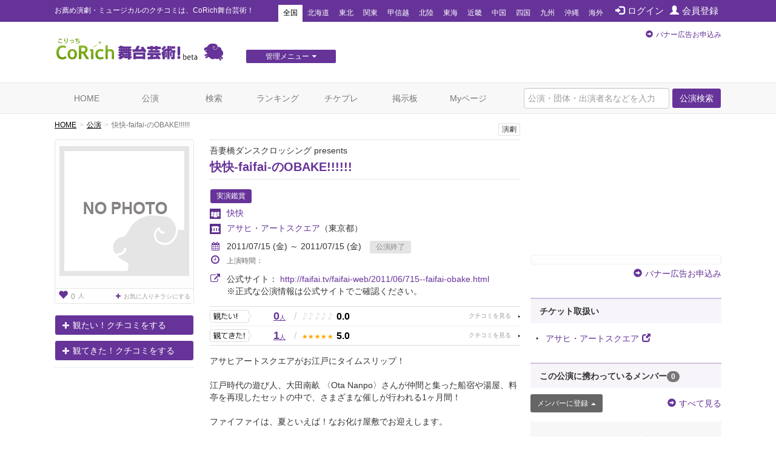

--- FILE ---
content_type: text/html; charset=utf-8
request_url: https://stage.corich.jp/stage/28779
body_size: 40535
content:
<!DOCTYPE html>
<html lang="ja" prefix="og: http://ogp.me/ns#">
<head>
<meta charset="utf-8">
<meta http-equiv="X-UA-Compatible" content="IE=edge">
<meta name="viewport" content="width=device-width,user-scalable=no,shrink-to-fit=yes">
<script src="/js/viewport.js"></script>
<title>快快-faifai-のOBAKE!!!!!! | 演劇･ミュージカル等のクチコミ＆チケット予約★CoRich舞台芸術！</title>
<meta http-equiv="Content-Type" content="text/html; charset=utf-8">
<meta name="keywords" content="快快-faifai-のOBAKE!!!!!!,快快,アサヒ・アートスクエア,快快-faifai-,俳優,演劇,チケット,ミュージカル,口コミ,評判,舞台,オーディション">
<meta name="description" content="快快の公演「快快-faifai-のOBAKE!!!!!!」のクチコミ情報、チケット情報が確認できます。今観られるお薦めの演劇、ミュージカル等が分かる舞台芸術のクチコミ・チケット情報ポータルサイト。公演・劇団・劇場情報や役者のオーディション・チケットプレゼントなど演劇・舞台芸術情報が満載です。演劇・ミュージカルのチケプレ多数！">
<meta name="twitter:card" content="summary"/>
<meta property="og:type" content="website" />
<meta property="og:title" content="快快-faifai-のOBAKE!!!!!! | 演劇･ミュージカル等のクチコミ＆チケット予約★CoRich舞台芸術！" />
<meta property="og:url" content="https://stage.corich.jp/stage/28779" />
<meta property="og:image" content="https://stage-image.corich.jp/img_stage/l/000/nophoto_stage.png" />
<meta property="og:site_name" content="CoRich舞台芸術！" />
<meta property="og:description" content="快快の公演「快快-faifai-のOBAKE!!!!!!」のクチコミ情報、チケット情報が確認できます。今観られるお薦めの演劇、ミュージカル等が分かる舞台芸術のクチコミ・チケット情報ポータルサイト。公演・劇団・劇場情報や役者のオーディション・チケットプレゼントなど演劇・舞台芸術情報が満載です。演劇・ミュージカルのチケプレ多数！" />
<meta http-equiv="content-style-type" content="text/css" />
<meta http-equiv="content-script-type" content="text/javascript" />
<meta name="csrf-param" content="authenticity_token" />
<meta name="csrf-token" content="TVFDb7mxk9LlRBog2uN0kklcCeM6xtBEcC58+7QzbRfkIfaOnB9EsayGKb+ARsFtzMtRi1XdduvXpnknFNFq/w==" />

<script src="/assets/application-c7520d75bf25861a2fd331a9bfcee60a92d124bbcf2fff292953144d3a9b16d8.js"></script>
<link rel="stylesheet" media="all" href="/assets/application-5f62438e0aadf17be0a9d9016e8c98a358daaa3fe099c56b3fed13a9e5dd9fc0.css" />

<link rel="apple-touch-icon" sizes="57x57" href="/favicon/apple-touch-icon-57x57.png"/>
<link rel="apple-touch-icon" sizes="60x60" href="/favicon/apple-touch-icon-60x60.png"/>
<link rel="apple-touch-icon" sizes="72x72" href="/favicon/apple-touch-icon-72x72.png"/>
<link rel="apple-touch-icon" sizes="76x76" href="/favicon/apple-touch-icon-76x76.png"/>
<link rel="apple-touch-icon" sizes="114x114" href="/favicon/apple-touch-icon-114x114.png"/>
<link rel="apple-touch-icon" sizes="120x120" href="/favicon/apple-touch-icon-120x120.png"/>
<link rel="apple-touch-icon" sizes="144x144" href="/favicon/apple-touch-icon-144x144.png"/>
<link rel="apple-touch-icon" sizes="152x152" href="/favicon/apple-touch-icon-152x152.png"/>
<link rel="apple-touch-icon" sizes="180x180" href="/favicon/apple-touch-icon-180x180.png"/>
<link rel="icon" type="image/png" href="/favicon/favicon-32x32.png" sizes="32x32"/>
<link rel="icon" type="image/png" href="/favicon/favicon-194x194.png" sizes="194x194"/>
<link rel="icon" type="image/png" href="/favicon/favicon-96x96.png" sizes="96x96"/>
<link rel="icon" type="image/png" href="/favicon/android-chrome-192x192.png" sizes="192x192"/>
<link rel="icon" type="image/png" href="/favicon/favicon-16x16.png" sizes="16x16"/>
<link rel="manifest" href="/favicon/manifest.json"/>
<link rel="mask-icon" href="/favicon/safari-pinned-tab.svg" color="#5bbad5"/>
<link rel="shortcut icon" href="/favicon/favicon.ico"/>
<meta name="msapplication-TileColor" content="#603cba"/>
<meta name="msapplication-TileImage" content="/favicon/mstile-144x144.png"/>
<meta name="msapplication-config" content="/favicon/browserconfig.xml"/>
<meta name="theme-color" content="#ffffff"/>

<!-- ▼Bootstrap -->
<link href="/css/bootstrap.css" rel="stylesheet">

<!-- HTML5 shim and Respond.js for IE8 support of HTML5 elements and media queries -->
<!-- WARNING: Respond.js doesn't work if you view the page via file:// -->
<!--[if lt IE 9]>
<script src="https://oss.maxcdn.com/html5shiv/3.7.2/html5shiv.min.js"></script>
<script src="https://oss.maxcdn.com/respond/1.4.2/respond.min.js"></script>
<![endif]-->
<!-- ▲Bootstrap -->
<script src="/js/bootstrap.min.js"></script>
<script src="/js/bootstrap.offcanvas.js"></script>
<script src="/js/owl.carousel.min.js"></script>  <!-- カルーセル -->
<script src="/js/Chart.min.js"></script>
<script src="/js/cpick.js"></script>
<script src="/js/corich.js?20230410"></script>
<script src="/js/fancybox/jquery.fancybox-1.3.4.js"></script>
<script src="/js/jquery.qrcode.min.js"></script>
<script src="https://use.fontawesome.com/3afbdbd94b.js"></script>
<script async src="//pagead2.googlesyndication.com/pagead/js/adsbygoogle.js"></script>

<!-- ▼Design -->
<link href="/css/jquery-ui-1.11.4.custom/jquery-ui.min.css" rel="stylesheet">
<link href="/css/normalize.css" rel="stylesheet">
<link href="/css/my-bootstrap.css" rel="stylesheet">
<link href="/css/bootstrap.offcanvas.min.css" rel="stylesheet">
<link href="/css/owl.carousel.css" rel="stylesheet">  <!-- カルーセル -->
<link href="/css/owl.theme.default.css" rel="stylesheet">  <!-- カルーセル -->
<link href="/css/style.css?2021-10-21" rel="stylesheet">
<link href="/css/pc.css" rel="stylesheet">
<link href="/css/sp.css?2021-10-21" rel="stylesheet">
<link href="/js/fancybox/jquery.fancybox-1.3.4.css" rel="stylesheet">
<!-- ▲Design -->

<!-- ▼AD -->
<!-- <script type="text/javascript" src="http://sh.adingo.jp/?G=1000019112&guid=ON"></script> -->
<!-- ▲AD -->

<!-- ▼analytics -->
<script type="text/javascript">
</script>
<!-- ▲analytics -->

<!-- ▼microad -->
<script type="text/javascript" charset="UTF-8" src="//j.microad.net/js/compass.js" onload="new microadCompass.AdInitializer().initialize();" async></script>
<script type="text/javascript">
  var microadCompass = microadCompass || {};
  microadCompass.queue = microadCompass.queue || [];
</script>
<!-- ▲microad -->

<script type='text/javascript'>
$(function(){
$.cookie.defaults.expires = 30;
$.cookie.defaults.path = '/';
$.cookie.defaults.domain = '.corich.jp';
});
</script>
</head>
<body id="pageHome">

<!-- ▼Google Tag Manager -->
<noscript><iframe src="//www.googletagmanager.com/ns.html?id=GTM-N6Q7GZ"
height="0" width="0" style="display:none;visibility:hidden"></iframe></noscript>
<script>(function(w,d,s,l,i){w[l]=w[l]||[];w[l].push({'gtm.start':
new Date().getTime(),event:'gtm.js'});var f=d.getElementsByTagName(s)[0],
j=d.createElement(s),dl=l!='dataLayer'?'&l='+l:'';j.async=true;j.src=
'//www.googletagmanager.com/gtm.js?id='+i+dl;f.parentNode.insertBefore(j,f);
})(window,document,'script','dataLayer','GTM-N6Q7GZ');</script>
<!-- ▲End Google Tag Manager -->

<!-- =================================== ▼ =================================== -->
<div id="all">

  <!-- ============================== ▼header ============================== -->
  <div id="header">

    <!--=========　▼headerTop　=========-->
    <div id="headerTop">
      <div class="container">
        <nav class="navbar navbar-default">
          <div class="navbar-header">
            <h1 class="navbar-brand">お薦め演劇・ミュージカルのクチコミは、CoRich舞台芸術！</h1>
          </div>

          <button type="button" class="navbar-toggle collapsed" data-toggle="collapse" data-target="#nav-menu-1" aria-expanded="false">
            <span class="sr-only">Toggle navigation</span>
            地域選択
          </button>

          <ul class="nav navbar-nav" id="memberNavi">
              <li><a href="/login"><span class="glyphicon glyphicon glyphicon-log-in"></span>ログイン</a></li>
              <li><a href="/user/new"><span class="glyphicon glyphicon glyphicon-user"></span>会員登録</a></li>
          </ul>

          <!-- areaNavi for toggling -->
          <div class="collapse navbar-collapse" id="nav-menu-1">
            <ul class="nav navbar-nav" id="areaNavi">
              <li class="active"><a href="/?area=all">全国</a></li>
                <li class=""><a href="/?area=1">北海道</a></li>
                <li class=""><a href="/?area=2">東北</a></li>
                <li class=""><a href="/?area=3">関東</a></li>
                <li class=""><a href="/?area=5">甲信越</a></li>
                <li class=""><a href="/?area=6">北陸</a></li>
                <li class=""><a href="/?area=7">東海</a></li>
                <li class=""><a href="/?area=8">近畿</a></li>
                <li class=""><a href="/?area=9">中国</a></li>
                <li class=""><a href="/?area=10">四国</a></li>
                <li class=""><a href="/?area=11">九州</a></li>
                <li class=""><a href="/?area=12">沖縄</a></li>
              <li class=""><a href="/?area=0">海外</a></li>
            </ul>
          </div><!-- /.container-fluid -->
        </nav>
      </div>
    </div>
    <!--=========　▲headerTop　=========-->


    <!--=========　▼headerLogo　=========-->
    <div class="container" id="headerLogo">

      <div class="logo">
        <a href="/"><img src="/img/logo.png" alt="CoRich舞台芸術！" /></a>
      </div>

      <div id="menuGsite" class="spNone">
        <ul id="dropmenu" class="dropmenu">
          <li>
            <a href="javascript:void(0);" class="btn btn-xs btn-default">管理メニュー<i class="fa fa-caret-down" aria-hidden="true"></i></a>
            <ul>
                <li><a href="/contents/lp_site" class="btn btn-xs btn-default">団体WEBサイト管理<i class="fa fa-caret-right" aria-hidden="true"></i></a></li>

                <li><a href="/contents/lp_customer" class="btn-default">顧客管理<i class="fa fa-caret-right" aria-hidden="true"></i></a></li>
            </ul>
          </li>
        </ul>
      </div>

      <div class="AD" id="headerAD">
        <!-- バナー申し込み -->
        <div class="apply pc-ad"><span class="glyphicon glyphicon-circle-arrow-right"></span><a href="/advertising">バナー広告お申込み</a></div>
        <div class="apply sp-ad"><span class="glyphicon glyphicon-circle-arrow-right"></span><a href="/advertising">バナー広告お申込み</a></div>
        <!-- End: headerAD -->
      </div>

    </div>
    <!--=========　▲headerLogo　=========-->

  </div>
  <!-- ============================== ▲header ============================== -->


  <!-- ============================== ▼gNavi ============================== -->
  <div id="gNavi">
    <button type="button" class="navbar-toggle offcanvas-toggle" data-toggle="offcanvas" data-target="#js-bootstrap-offcanvas">
      <span class="sr-only">Toggle navigation</span>
      <span class="text">menu</span>
    </button>

    <nav class="navbar navbar-default navbar-offcanvas navbar-offcanvas-touch" role="navigation" id="js-bootstrap-offcanvas">
      <div class="container-fluid" id="nav-menu-2">

        <div class="container">
          <ul class="nav navbar-nav navbar-right">
            <form id="global_stage_search" class="navbar-form navbar-left" role="search" action="/stage/search" accept-charset="UTF-8" method="get"><input name="utf8" type="hidden" value="&#x2713;" autocomplete="off" />
              <input type="hidden" name="search" id="search" value="1" autocomplete="off" />
              <div class="form-group">
                <input name="global_freeword" type="text" class="form-control" placeholder="公演・団体・出演者名などを入力">
                <button type="submit" class="btn btn-default">公演検索</button>
              </div>
</form>          </ul>

          <ul class="nav navbar-nav">
            <li class=""><a class="" href="/">HOME</a></li>
            <li class=""><a href="/stage">公演</a></li>
            <li class=""><a href="/stage/search">検索</a></li>
            <li class=""><a href="/ranking/stage">ランキング</a></li>
            <li class=""><a href="/present">チケプレ</a></li>
            <li class=""><a href="/bbs">掲示板</a></li>

              <li class=""><a href="/login">Myページ</a></li>
          </ul>

          <ul class="nav navbar-nav" id="sp-menu"> <!--▼スマホ用メニュー-->
            <li>
              <a href="/select_entry/">団体・公演・劇場登録</a>
            </li>
            <li class="site">
                <a href="/contents/lp_site" target="_blank">
                  団体WEBサイト管理
                  <span class="glyphicon glyphicon-new-window pull-right"></span>
                </a>
            </li>
            <li class="ticket">
              <a href="https://ticket.corich.jp/stage/" target="_blank" style="line-height:14px;">
                <span class="f10 gray">チケット管理システム</span><br />
                CoRichチケット！
                <span class="glyphicon glyphicon-new-window pull-right"></span>
              </a>
            </li>

            <li class="ticket">
                <a href="/contents/lp_customer" target="_blank" style="line-height:14px;">
                  <span class="f10 gray">チケット管理システム</span><br />
                  CoRichチケット！顧客管理
                  <span class="glyphicon glyphicon-new-window pull-right"></span>
                </a>
            </li>
          </ul><!--▲スマホ用メニュー-->

        </div>

      </div>
    </nav>
  </div>
  <!-- ============================== ▲gNavi ============================== -->

  <!-- =================================== ▼container =================================== -->
  <div class="container">

    <!-- ============================== ▼contentsMain ============================== -->
    <div id="contentsMain">
      <!-- ▼パンクズ -->
      <ol class="breadcrumb"><li><a href="/">HOME</a></li><li><a href="/stage">公演</a></li><li class="active">快快-faifai-のOBAKE!!!!!!</li></ol>      <!-- ▲パンクズ -->

      
      
<!-- =========== ▼basicData =========== -->
<div class="area" id="basicData">

  <!-- ====== ▼areaLeft ====== -->
  <div class="areaLeft">

    <!-- ▼spH1 -->
    <div id="spH1" class="headTitle">
      <div class="boxes category">
         <span>演劇</span>
        
      </div>
      <div class="mainTitle">
        <p class="crown">吾妻橋ダンスクロッシング presents</p>
        <div class="name"><a href="/stage_main/22072">快快-faifai-のOBAKE!!!!!!</a></div>
        <p class="subTitle"></p>
      </div>
    </div>
    <!-- ▲spH1 -->

    <div class="pict">
      <p id="main_photo" class="photo"><a data-toggle="modal" data-target="#img_modal" href="#"><img alt="快快-faifai-のOBAKE!!!!!!" id="stage_image" src="https://stage-image.corich.jp/img_stage/m/000/nophoto_stage.png?588516" /></a></p>
      <p id="reverse_photo" class="photo" style="display:none"><a data-toggle="modal" data-target="#img_modal" href="#"><img alt="快快-faifai-のOBAKE!!!!!!" id="stage_image" src="https://stage-image.corich.jp/img_stage/m/000/nophoto_stage.png?588569" /></a></p>
      
      <p class="favoBox">
        <a href="/stage_main/22072/flyer_favorite" class="viewFavo" data-original-title="お気に入りチラシ登録者数" data-toggle="tooltip"><span class="number"><span class="glyphicon glyphicon-heart f16"></span>0</span>人</a>

          <a class="addFavo" href="/login?url=https%3A%2F%2Fstage.corich.jp%2Fstage%2F28779">
            <i class="fa fa-plus" aria-hidden="true"></i>お気に入りチラシにする
</a>      </p>

    </div>

      <div class="action">
          <p class="mitai"><a href="/watch/modal_create?stage_id=28779&amp;watch_type=0" class="btn btn-default" data-toggle="modal" data-target="#modal_watch_hope"><span class="glyphicon glyphicon-plus"></span>観たい！クチコミをする</a></p>
          <p class="mitekita"><a href="/watch/modal_create?stage_id=28779&amp;watch_type=1" class="btn btn-default" data-toggle="modal" data-target="#modal_watch_done"><span class="glyphicon glyphicon-plus"></span>観てきた！クチコミをする</a></p>


      </div>

      <!--  ▼受賞エリア  -->
      <div class="areaPrize">

      </div>
      <!--  ▲受賞エリア  -->

  </div>
  <!-- ====== ▲areaLeft ====== -->

  <!-- ====== ▼areaRight ====== -->
  <div class="areaRight box">

   <!-- ▼pcH1 -->
    <div id="pcH1" class="headTitle">
       <div class="boxes category">
          <span>演劇</span>
          
        </div>
      <div class="mainTitle">
        <p class="crown">吾妻橋ダンスクロッシング presents</p>
        <h1 class="name"><a href="/stage_main/22072">快快-faifai-のOBAKE!!!!!!</a></h1>
        <p class="subTitle"></p>
      </div>
    </div>
   <!-- ▲pcH1 -->

    <p class="distribution">
      <span class="basicIcon">実演鑑賞</span>
    </p>
    <p class="group"><a href="/troupe/267">快快</a></p>

      <p class="theater"><a href="/theater/14">アサヒ・アートスクエア</a><span class="pref">（東京都）</span></p>

    <script type="text/javascript">
    var stage_main_id = '22072';
    $(function(){
      $('#stage_id').change(function(){
        if ($(this).val() == "") {
          location.href = '/stage_main/' + stage_main_id;
        } else {
          location.href = '/stage/' + $(this).val();
        }
      });
    });
    </script>

      <div class="period">
        <p class="p01">
        <i class="fa fa-calendar" aria-hidden="true"></i>2011/07/15 (金) ～ 2011/07/15 (金)
        <span class="icon icon END">公演終了</span></p>

        

        <p class="p02 f12">
          <i class="fa fa-clock-o f16" aria-hidden="true"></i>上演時間：
          
        </p>
      </div>

      <div class="period">
        <p class="p01">
          <i class="fa fa-external-link f16" aria-hidden="true"></i>公式サイト：
          <a target="_blank" href="http://faifai.tv/faifai-web/2011/06/715--faifai-obake.html">http://faifai.tv/faifai-web/2011/06/715--faifai-obake.html</a><br />
        </p>
        <span style="margin-left:28px;">※正式な公演情報は公式サイトでご確認ください。</span>
      </div>

        <div class="data">

          <div class="mouth mitai">
            <a href="/stage/28779/hope" class="stars">
              <span class="count">0<span>人</span></span>
              <span class="slash">/</span>
              <span class="icon">
                  <span class="off">♪</span>
                  <span class="off">♪</span>
                  <span class="off">♪</span>
                  <span class="off">♪</span>
                  <span class="off">♪</span>
              </span>
              <span class="rating">0.0</span>
            </a>
          </div>

          <div class="mouth mitekita">
            <a href="/stage/28779/done" class="stars">
              <span class="count">1<span>人</span></span>
              <span class="slash">/</span>
              <span class="icon">
                  <span class="on">★</span>
                  <span class="on">★</span>
                  <span class="on">★</span>
                  <span class="on">★</span>
                  <span class="on">★</span>
              </span>
              <span class="rating">5.0</span>
            </a>
          </div>

        </div>


      <div class="comment">
        アサヒアートスクエアがお江戸にタイムスリップ！　<br /><br />江戸時代の遊び人、大田南畝 〈Ota Nanpo〉さんが仲間と集った船宿や湯屋、料亭を再現したセットの中で、さまざまな催しが行われる1ヶ月間！<br /><br />ファイファイは、夏といえば！なお化け屋敷でお迎えします。<br /><br />詳細は近日発表！乞うご期...
          <p class="text-right"><a href="#comment"><span class="glyphicon glyphicon-arrow-down"></span>もっと読む</a></p>
      </div>

      <!--  ▼SNS   -->
      <div id="sns">

        <div id="facebook" class="box">
          <div id="fb-root"></div>
            <script>(function(d, s, id) {
              var js, fjs = d.getElementsByTagName(s)[0];
              if (d.getElementById(id)) return;
              js = d.createElement(s); js.id = id;
              js.src = "//connect.facebook.net/ja_JP/all.js#xfbml=1";
              fjs.parentNode.insertBefore(js, fjs);
              }(document, 'script', 'facebook-jssdk'));</script>

              <fb:like href="https://stage.corich.jp/stage/28779" send="true" layout="button_count" width="120" show_faces="true"></fb:like>
        </div>

        <div id="twitter" class="box">
            <a href="https://twitter.com/share" class="twitter-share-button" data-lang="ja" data-text="快快「快快-faifai-のOBAKE!!!!!!」07/15(金)～07/15(金)於：アサヒ・アートスクエア CoRich舞台芸術！：">ツイート</a>
          <script>!function(d,s,id){var js,fjs=d.getElementsByTagName(s)[0];if(!d.getElementById(id)){js=d.createElement(s);js.id=id;js.src="//platform.twitter.com/widgets.js";fjs.parentNode.insertBefore(js,fjs);}}(document,"script","twitter-wjs");</script>
        </div>
        <p class="pull-right"><a data-toggle="collapse" data-parent="#accordion" href="#embedCode" class="btn btn-default btn-xs">埋め込みコード</a></p>
      </div>
      <!--  ▲SNS   -->

      <div id="embedCode" class="codeBox panel-collapse collapse" style="margin-top: 20px;">
        このコードをブログ等に貼り付けると、簡単に公演情報を記載できます。
        <input type="text" class="form-control" onclick="this.select()" readonly="" value="&lt;script type=&quot;text/javascript&quot; src=&quot;https://stage.corich.jp/stage/28779/embed.js&quot;&gt;&lt;/script&gt;">
      </div>
  </div>
  <!-- ====== ▲areaRight ====== -->

</div>
<!-- =========== ▲basicData =========== -->

<!-- === ▼pageAD01 === -->
  <div class="AD pageADRectangle" id="pageAD01">
  </div>

<!-- === ▲pageAD01 === -->

<div id="modal_watch_hope" class="modal fade modalWatch">
  <div class="modal-dialog">
    <div class="modal-content">
    </div>
  </div>
</div>

<div id="modal_watch_done" class="modal fade modalWatch">
  <div class="modal-dialog">
    <div class="modal-content">
    </div>
  </div>
</div>

<!-- ▼モーダル（チラシお気に入り） -->
<div id="img_modal" class="modal fade">
  <div class="modal-dialog">
    <div class="modal-content">
      <div class="modal-body">
        　<button type="button" class="close" data-dismiss="modal" aria-label="Close"><span aria-hidden="true">&times;</span></button>

        <img alt="快快-faifai-のOBAKE!!!!!!" id="stage_image_l" src="https://stage-image.corich.jp/img_stage/l/000/nophoto_stage.png?604090" />
        <img alt="快快-faifai-のOBAKE!!!!!!" id="stage_image_reverse_l" style="display:none;" src="https://stage-image.corich.jp/img_stage/l/000/nophoto_stage.png?604120" />
      </div>
      <!-- デザイナー表記がある場合-->
      

      <div class="modal-header">

        <h4 class="modal-title" id="myModalLabel"></h4>
      </div>
    </div>
  </div>
</div>
<!-- ▲モーダル（チラシお気に入り） -->

<script type="text/javascript">
  $(function(){
    $('#modal_flyer_favorite').on('shown.bs.modal', function(){
      $('#flyer_favorite_comment').focus();
    });

    $('#modal_flyer_favorite').on('hidden.bs.modal', function(){
      $('#modal_flyer_favorite_form').show();
      $('#modal_flyer_favorite_complete').hide();
      $('#error_flyer_favorite').hide();
      $('#error_flyer_favorite').html("");
    })

    $('#edit_flyer_favorite').on("ajax:success", function(e, data, status, xhr){
      $('#edit_flyer_favorite').hide();
      $('#modal_flyer_favorite_complete').show();

      if (data.destroy == "OK") {
        $('#modal_comlete_message').text("から削除");
      } else {
        $('#modal_comlete_message').text("に登録");
      }

    }).on("ajax:complete", function(e, xhr, status){

    }).on("ajax:error", function(e, xhr, status, error){
      try {
        json = $.parseJSON(xhr.responseText);
      } catch(e) {
        json = { messages: ['エラーが発生しました。(' + xhr.status + ')'] };
      }
      $('#error_flyer_favorite').show();
      $('#error_flyer_favorite').html("");

      if (json.messages.length > 0) {
        $('#error_flyer_favorite').append(json.messages.join("<br />"));
      } else {
        $('#error_flyer_favorite').append("登録に失敗しました。");
      }
    });
  });
</script>


<img width="0" height="0" src="/stage/28779/access" />

<!-- =========== ▼detailData =========== -->
<div class="area" id="detailData">


  <!-- ======= ▼areaKuchikomi ======= -->
  <div class="area" id="areaKuchikomi">

    <div class="title">
      <h2 class="text">クチコミ</h2>
    </div>

    <div class="row" id="window">

      <!-- === ▼item === -->
      <div class="item col-sm-6" id="mitai">

        <div class="mouth">
          <a href="/stage/28779/hope">
            <span class="text">観たい！</span>
            <span class="count">0<span>人</span></span>
            <p>
              <span class="icon">
                  <span class="off">♪</span>
                  <span class="off">♪</span>
                  <span class="off">♪</span>
                  <span class="off">♪</span>
                  <span class="off">♪</span>
              </span>
              <span class="rate">0.0</span>
            </p>
          </a>
        </div>


      </div>
      <!-- === ▲item === -->

      <!-- === ▼item === -->
      <div class="item col-sm-6" id="mitekita">

        <div class="mouth">
          <a href="/stage/28779/done">
            <span class="text">観てきた！</span>
            <span class="count">1<span>人</span></span>
            <p>
              <span class="icon">
                  <span class="on">★</span>
                  <span class="on">★</span>
                  <span class="on">★</span>
                  <span class="on">★</span>
                  <span class="on">★</span>
              </span>
              <span class="rate">5.0</span>
            </p>
          </a>
        </div>

          <!-- === ▼list-group=== -->
          <div class="list-group myList" id="listStagePost">

            <div class="posted">
              <div class="userBox">
                  <a href="/user/104257">
                    <img alt="ぱち太" src="https://stage-image.corich.jp/img_my/s/000/nophoto_member.png?604309" />
                    ぱち太（1740）
</a>              </div>

              <p class="text"><a href="/watch/132154/stage_comments">端っこに座って観ていたのですが
スクリーンに映し出された会場内の様子と、目の前の会場の風景とが
頭の中でリミックスされるような・・
フシギな体験ができました。
やっぱり快快はやることが面白い！</a></p>

              <p class="icon"><span class="item">満足度</span><span class="color">★★★★★</span></p>
              <p class="time"><a href="/watch/132154/stage_comments"><span class="glyphicon glyphicon glyphicon-comment"></span>0</a>　2012/01/08 11:13</p>
            </div>

              <p class="text-right"><a href="/stage/28779/done">観てきた！一覧へ</a> <i class="fa fa-arrow-circle-right" aria-hidden="true"></i></p>

          </div>
          <!-- === ▲list-group === -->

      </div>
      <!-- === ▲item === -->

    </div>

  </div>
  <!-- ======= ▲areaKuchikomi ======= -->



  <!-- ======= ▼areaBasic======= -->
  <div class="area" id="areaBasic">

    <div class="title">
      <h2 class="text">公演詳細</h2>
    </div>

    <table class="table tate">
      <tr>
        <th>期間</th>
        <td>
            2011/07/15 (金) ～ 2011/07/15 (金)
        </td>
      </tr>
        <tr>
          <th>劇場</th>
          <td>
            <a href="/theater/14">アサヒ・アートスクエア</a>
          </td>
        </tr>
      <tr>
        <th>出演</th>
        <td>快快-faifai-</td>
      </tr>

          <tr>
            <th>脚本</th>
            <td></td>
          </tr>
          <tr>
            <th>演出</th>
            <td></td>
          </tr>

      <tr>
        <th>料金（1枚あたり）</th>
        <td>
            1,500円 ～ 1,800円<br />
            【発売日】2011/06/25<br />
            一般￥1,800　浴衣割引!!!→￥1,500円
        </td>
      </tr>
      <tr>
        <th>公式／劇場サイト</th>
        <td>
          <p class="urlLine">
            <a target="_blank" href="http://faifai.tv/faifai-web/2011/06/715--faifai-obake.html">http://faifai.tv/faifai-web/2011/06/715--faifai-obake.html</a><br />
          </p>
          ※正式な公演情報は公式サイトでご確認ください。
        </td>
      </tr>
        <tr>
          <th>タイムテーブル</th>
          <td></td>
        </tr>
      <tr>
        <th><a id="comment"></a>説明</th>
        <td>アサヒアートスクエアがお江戸にタイムスリップ！　<br /><br />江戸時代の遊び人、大田南畝 〈Ota Nanpo〉さんが仲間と集った船宿や湯屋、料亭を再現したセットの中で、さまざまな催しが行われる1ヶ月間！<br /><br />ファイファイは、夏といえば！なお化け屋敷でお迎えします。<br /><br />詳細は近日発表！乞うご期待!!!!!!<br /><br />7/15（金）は空けといて♡<br /><br /> <br /><br />すみだ川アートプロジェクト2011 [SRAP2011]<br /><br />2009-2089年。80年にわたる「すみだ川アートプロジェクト」の3年目。テーマは〈江戸〉。江戸のマルチな文化人〈大田南畝〉を手掛かりに、隅田川に親しみ遊んだ江戸人たちの生活をいまに翻訳。衣・食・住＋アートで隅田川を遊ぶプロジェクトを連日繰り広げます。<br /><br />会期｜2011.6.19-7.31　　<br /><br />会場｜アサヒ・アートスクエア、アサヒビール本社ビル1階＆周辺広場、屋形船＠隅田川、牛嶋神社、浅草寺伝法院　ほか　　</td>
      </tr>
      <tr>
        <th>その他注意事項</th>
        <td></td>
      </tr>
      <tr>
        <th>スタッフ</th>
        <td>ゲスト：AR三兄弟　<br /><br />宣伝美術：かなちゃん</td>
      </tr>
    </table>

  </div>
  <!-- ======= ▲areaBasic ======= -->

  <div class="area credit">
    <div class="row">

     <div class="col-sm-9">
      <p>[情報提供]　2011/06/11 23:50 by <a href="/user/2">CoRich案内人</a></p>
      <p>[最終更新]　2012/01/08 11:13 by <a href="/user/2">CoRich案内人</a></p>
     </div>


   </div>
  </div>


</div>
<!-- =========== ▲detailData =========== -->

<!-- === ▼mainBtmAD === -->
  <div class="AD" id="mainBtmAD">
    <div class="row">
      <div id="mainBtmAD01" class="col-md-6 col-sm-6"></div>
      <div id="mainBtmAD02" class="col-md-6 col-sm-6"></div>
    </div>
  </div>

<!-- === ▲mainBtmAD === -->

<div class="area add">
  <div class="row">
    <div class="col-sm-7 text">クチコミを投稿すると<br />CoRich舞台芸術！のランキングに反映されます。<br />面白そうな舞台を応援しましょう！</div>
    <div class="col-sm-5 action">
        <p class="mitai"><a href="/watch/modal_create?stage_id=28779&amp;watch_type=0" class="btn btn-default btn-lg" data-toggle="modal" data-target="#modal_watch_hope"><span class="glyphicon glyphicon-plus"></span>「観たい！」に追加する</a></p>
        <p class="mitekita"><a href="/watch/modal_create?stage_id=28779&amp;watch_type=1" class="btn btn-default btn-lg" data-toggle="modal" data-target="#modal_watch_done"><span class="glyphicon glyphicon-plus"></span>「観てきた！」に追加する</a></p>
    </div>
  </div>
</div>



<script>
//<![CDATA[

$(function(){
  if($('table#table_schedule a').length < 1){
    $('#more_reserve').remove();
  }else{
    $('#more_reserve').show();
  }
});

//]]>
</script>    </div>
    <!-- ============================== ▲contentsMain ============================== -->

    <!-- ============================== ▼contentsSide ============================== -->
    <div id="contentsSide">

      <div class="videowrap">
        <iframe src="https://www.youtube.com/embed/?list=UURylsLgXI3gjzp5UkysEz5Q" frameborder="0" allow="autoplay; encrypted-media" allowfullscreen=""></iframe>
      </div><!-- /.videowrap  -->

        <!-- === ▼sideTopAD === -->
        <div class="AD" id="sideTopAD">
          <div class="apply"><span class="glyphicon glyphicon-circle-arrow-right"></span><a href="/advertising">バナー広告お申込み</a></div>
        </div>
        <!-- === ▲sideTopAD === -->

        
  <!-- === ▼sidePG === -->
  <div id="sidePG">
    <p class="header"><span>チケット取扱い</span></p>

    <ul class="BlankLink">
          <li><a href="http://asahiartsquare.org" target="_blank">アサヒ・アートスクエア<span class="glyphicon glyphicon-new-window"></span></a></li>
    </ul>
  </div>
  <!-- === ▲sidePG === -->

  <!-- === ▼sideMember === -->
  <div id="sideMember">
    <p class="header"><span>この公演に携わっているメンバー</span><span class="badge">0</span></p>

    <!-- ▼pictBox -->
    <div class="pictBox">
    </div>
    <!-- ▲pictBox -->

    <div class="row boxBtm">
      <p class="update col-sm-6 col-xs-6">
        <a href="/login?url=https%3A%2F%2Fstage.corich.jp%2Fstage%2F28779" class="btn btn-update btn-sm">メンバーに登録<span class="glyphicon glyphicon-triangle-top"></span></a>
      </p>
      <p class="more col-sm-6 col-xs-6"><a href="/stage_main/22072/members"><span class="glyphicon glyphicon-circle-arrow-right"></span>すべて見る</a></p>
    </div>
  </div>
  <!-- === ▲sideMember === -->

  <!-- ▼モーダル -->
  
  <!-- ▲モーダル -->

  <!-- === ▼sideTB === -->
  <div id="sideTB">
    <div class="TBcopy">
      <p class="text">トラックバックURLはこちら</p>
      <p class="form"><input type="text" class="form-control" onclick="this.select()" readonly value="https://stage.corich.jp/trackback/22072"></p>
    </div>

  </div>
  <!-- === ▲sideTB === -->


      <!-- === ▲sideQR === -->
      <div id="sideQR">
        <p class="code"><a id="qrcode" data-toggle="modal" data-target="#qr_modal" href="#"></a></p>
        <p class="text">このページのQRコードです。</p>
        <p class=""><i class="fa fa-search-plus" aria-hidden="true"></i> <a data-toggle="modal" data-target="#qr_modal" href="#">拡大</a></p>

        <!-- ▼モーダル（QR） -->
        <div id="qr_modal" class="modal fade">
          <div class="modal-dialog modal-sm">
            <div class="modal-content">

              <div class="modal-header">
                <button type="button" class="close" data-dismiss="modal" aria-label="Close"><span aria-hidden="true">&times;</span></button>
                <h4 class="modal-title" id="myModalLabel">このページのQRコード</h4>
              </div>
              <div class="modal-body">
                <p id="qrcode2" class="text-center"></p>
              </div>

            </div>
          </div>
        </div>
        <!-- ▲モーダル（QR） -->
        <script>
          $(function(){
            $('#qrcode').qrcode({width: 82, height: 82, text: location.href});
            $('#qrcode2').qrcode({width: 246, height: 246, text: location.href});
          });
        </script>

      </div>
      <!-- === ▲sideQR === -->

    </div>
    <!-- ============================== ▲contentsSide ============================== -->

  </div>
  <!-- =================================== ▲container =================================== -->

  <!-- =================================== ▼footerTop =================================== -->
  <div id="footerTop">
    <div class="container">

      <!--▼サイトマップ-->
      <div class="siteMap">
        <dl>
          <dt>公演情報</dt>
          <dd><a href="/stage?type=now">上演中の公演</a></dd>
          <dd><a href="/stage?type=start">もうすぐ開幕の公演</a></dd>
          <dd><a href="/stage/search">公演一覧</a></dd>
          <dd><a href="/stage_main/new">公演情報の登録</a></dd>
        </dl>
        <dl>
          <dt>クチコミ</dt>
          <dd><a href="/watch/hope">観たい公演のクチコミ</a></dd>
          <dd><a href="/watch/done">観てきた公演のクチコミ</a></dd>
        </dl>

        <dl>
          <dt>団体／劇場</dt>
          <dd><a href="/troupe">団体一覧</a></dd>
          <dd><a href="/theater">劇場一覧</a></dd>
          <dd><a href="/troupe/new">団体の登録</a></dd>
        </dl>

        <dl>
          <dt>掲示板</dt>
          <dd><a href="/bbs?category_id=1">おしえて！舞台芸術</a></a></dd>
          <dd><a href="/bbs?category_id=2">フリートーク</a></a></dd>
          <dd><a href="/bbs?category_id=3">出演者募集</a></a></dd>
          <dd><a href="/bbs?category_id=4">スタッフ募集</a></a></dd>
          <dd><a href="/bbs?category_id=5">ボランティア募集</a></a></dd>
          <dd><a href="/bbs?category_id=6">オーディション告知</a></a></dd>
          <dd><a href="/bbs?category_id=7">ワークショップ告知</a></a></dd>
        </dl>

        <dl>
          <dt>ランキング</dt>
          <dd><a href="/ranking/stage">注目公演</a></dd>
          <dd><a href="/ranking/troupe">注目劇団</a></dd>
          <dd><a href="/ranking/user">注目メンバー</a></dd>
        </dl>

        <dl>
          <dt>その他</dt>
          <dd><a href="/user/new">メンバー登録</a></dd>
          <dd><a href="/melmaga">メルマガ登録</a></dd>
          <dd><a href="/present">チケットプレゼント</a></dd>
          <dd><a href="/help/">ヘルプ</a></dd>
          <dd><a href="https://ticket.corich.jp/stage/">★こりっちチケット！<br>（チケット管理システム）</a></dd>
        </dl>

      </div>
      <!--▲サイトマップ-->

        <!-- ========== ▼Google AdSense ========== -->
        <div id="footerAD">
          <!--      Fluct グループ名「こりっち舞台芸術：728×90（1）」
          <script type="text/javascript" src="http://sh.adingo.jp/?G=1000020446&guid=ON"></script>
          <script type="text/javascript">
          //<![CDATA[
          if(typeof(adingoFluct)!="undefined") adingoFluct.showAd('1000031743');
          //]]>
          </script>
          -->
        </div>
        <!-- ========== ▲Google AdSense ========== -->

    </div>
  </div>
  <!-- =================================== ▲footerTop =================================== -->

  <!-- =================================== ▼footerBtm =================================== -->
  <div id="footerBtm">
    <div class="container">
      <ul>
        <li><a href="/terms">利用規約</a></li>
        <li><a href="/privacy">プライバシーポリシー</a></li>
        <li><a href="/company">運営会社</a></li>
        <li><a href="/contact">お問い合わせ</a></li>
        <li class="help"><!--SP版のみ--><a href="/help/">ヘルプ</a></li>
      </ul>

      <div id="copyRight">
        Copyright &copy; <script type="text/javascript">myDate = new Date();myYear = myDate.getFullYear();document.write(myYear);</script>
        CoRich,Inc. All rights reserved.
      </div>

      <p class="pagetop"><a href="#all"><span class="glyphicon glyphicon-chevron-up"></span></a></p>
    </div>
  </div>
  <!-- =================================== ▲footerBtm =================================== -->

</div>
<!-- =================================== ▲all =================================== -->
</body>
</html>


--- FILE ---
content_type: text/html; charset=utf-8
request_url: https://www.google.com/recaptcha/api2/aframe
body_size: 268
content:
<!DOCTYPE HTML><html><head><meta http-equiv="content-type" content="text/html; charset=UTF-8"></head><body><script nonce="17m0CpY1CEL_LOTJFjm-2Q">/** Anti-fraud and anti-abuse applications only. See google.com/recaptcha */ try{var clients={'sodar':'https://pagead2.googlesyndication.com/pagead/sodar?'};window.addEventListener("message",function(a){try{if(a.source===window.parent){var b=JSON.parse(a.data);var c=clients[b['id']];if(c){var d=document.createElement('img');d.src=c+b['params']+'&rc='+(localStorage.getItem("rc::a")?sessionStorage.getItem("rc::b"):"");window.document.body.appendChild(d);sessionStorage.setItem("rc::e",parseInt(sessionStorage.getItem("rc::e")||0)+1);localStorage.setItem("rc::h",'1762586479429');}}}catch(b){}});window.parent.postMessage("_grecaptcha_ready", "*");}catch(b){}</script></body></html>

--- FILE ---
content_type: text/javascript;charset=UTF-8
request_url: https://s-rtb.send.microad.jp/ad?spot=62af176cb0a817ddec86c2b4e014c59b&cb=microadCompass.AdRequestor.callback&url=https%3A%2F%2Fstage.corich.jp%2Fstage%2F28779&vo=true&mimes=%5B100%2C300%2C301%2C302%5D&cbt=c610063b57c3a0019a625744b6&pa=false&ar=false&ver=%5B%22compass.js.v1.20.0%22%5D
body_size: 160
content:
microadCompass.AdRequestor.callback({"spot":"62af176cb0a817ddec86c2b4e014c59b","sequence":"2","impression_id":"9132010189371406078"})

--- FILE ---
content_type: text/javascript;charset=UTF-8
request_url: https://s-rtb.send.microad.jp/ad?spot=e0bdc21891be94bba1414f98d8a31fd8&cb=microadCompass.AdRequestor.callback&url=https%3A%2F%2Fstage.corich.jp%2Fstage%2F28779&vo=true&mimes=%5B100%2C300%2C301%2C302%5D&cbt=c28eee5f2add70019a625744f3&pa=false&ar=false&ver=%5B%22compass.js.v1.20.0%22%5D
body_size: 160
content:
microadCompass.AdRequestor.callback({"spot":"e0bdc21891be94bba1414f98d8a31fd8","sequence":"2","impression_id":"9220010189371406078"})

--- FILE ---
content_type: text/javascript;charset=UTF-8
request_url: https://s-rtb.send.microad.jp/ad?spot=f413c5ac32774f749673c55ed7d771a1&cb=microadCompass.AdRequestor.callback&url=https%3A%2F%2Fstage.corich.jp%2Fstage%2F28779&vo=true&mimes=%5B100%2C300%2C301%2C302%5D&cbt=b0f3bab42b9e28019a625744cb&pa=false&ar=false&ver=%5B%22compass.js.v1.20.0%22%5D
body_size: 160
content:
microadCompass.AdRequestor.callback({"spot":"f413c5ac32774f749673c55ed7d771a1","sequence":"2","impression_id":"9219610189371406078"})

--- FILE ---
content_type: text/javascript;charset=UTF-8
request_url: https://s-rtb.send.microad.jp/ad?spot=8c3f211eec6c843616fb13eb86c373b2&cb=microadCompass.AdRequestor.callback&url=https%3A%2F%2Fstage.corich.jp%2Fstage%2F28779&vo=true&mimes=%5B100%2C300%2C301%2C302%5D&cbt=a70f9e5ff49f38019a62574479&pa=false&ar=false&ver=%5B%22compass.js.v1.20.0%22%5D
body_size: 160
content:
microadCompass.AdRequestor.callback({"spot":"8c3f211eec6c843616fb13eb86c373b2","sequence":"2","impression_id":"9131710189371406078"})

--- FILE ---
content_type: text/javascript;charset=UTF-8
request_url: https://s-rtb.send.microad.jp/ad?spot=2f677c3516dd8f1f7e12696b488d44fe&cb=microadCompass.AdRequestor.callback&url=https%3A%2F%2Fstage.corich.jp%2Fstage%2F28779&vo=true&mimes=%5B100%2C300%2C301%2C302%5D&cbt=d1a169ef588680019a625744dc&pa=false&ar=false&ver=%5B%22compass.js.v1.20.0%22%5D
body_size: 160
content:
microadCompass.AdRequestor.callback({"spot":"2f677c3516dd8f1f7e12696b488d44fe","sequence":"2","impression_id":"9220910189371406078"})

--- FILE ---
content_type: text/javascript;charset=UTF-8
request_url: https://s-rtb.send.microad.jp/ad?spot=6df4aa8dbbf5de8e409df2976e9e667c&cb=microadCompass.AdRequestor.callback&url=https%3A%2F%2Fstage.corich.jp%2Fstage%2F28779&vo=true&mimes=%5B100%2C300%2C301%2C302%5D&cbt=9b79eb05d6e8e0019a625744f2&pa=false&ar=false&ver=%5B%22compass.js.v1.20.0%22%5D
body_size: 160
content:
microadCompass.AdRequestor.callback({"spot":"6df4aa8dbbf5de8e409df2976e9e667c","sequence":"2","impression_id":"9220410189371406078"})

--- FILE ---
content_type: text/javascript;charset=UTF-8
request_url: https://s-rtb.send.microad.jp/ad?spot=e0bdc21891be94bba1414f98d8a31fd8&cb=microadCompass.AdRequestor.callback&url=https%3A%2F%2Fstage.corich.jp%2Fstage%2F28779&vo=true&mimes=%5B100%2C300%2C301%2C302%5D&cbt=53df09b26df7a4019a62574505&pa=false&ar=false&ver=%5B%22compass.js.v1.20.0%22%5D
body_size: 160
content:
microadCompass.AdRequestor.callback({"spot":"e0bdc21891be94bba1414f98d8a31fd8","sequence":"2","impression_id":"9220610189371406078"})

--- FILE ---
content_type: text/javascript;charset=UTF-8
request_url: https://s-rtb.send.microad.jp/ad?spot=cf1d963b5ca8a56004feba3cfa304e53&cb=microadCompass.AdRequestor.callback&url=https%3A%2F%2Fstage.corich.jp%2Fstage%2F28779&vo=true&mimes=%5B100%2C300%2C301%2C302%5D&cbt=53f06c90310700019a625744df&pa=false&ar=false&ver=%5B%22compass.js.v1.20.0%22%5D
body_size: 160
content:
microadCompass.AdRequestor.callback({"spot":"cf1d963b5ca8a56004feba3cfa304e53","sequence":"2","impression_id":"9220210189371406078"})

--- FILE ---
content_type: text/javascript;charset=UTF-8
request_url: https://s-rtb.send.microad.jp/ad?spot=4a44d0e377100bcc4c58c2c730bce9d2&cb=microadCompass.AdRequestor.callback&url=https%3A%2F%2Fstage.corich.jp%2Fstage%2F28779&vo=true&mimes=%5B100%2C300%2C301%2C302%5D&cbt=4693e355330030019a625744a2&pa=false&ar=false&ver=%5B%22compass.js.v1.20.0%22%5D
body_size: 160
content:
microadCompass.AdRequestor.callback({"spot":"4a44d0e377100bcc4c58c2c730bce9d2","sequence":"2","impression_id":"9131310189371406078"})

--- FILE ---
content_type: text/javascript;charset=UTF-8
request_url: https://s-rtb.send.microad.jp/ad?spot=f413c5ac32774f749673c55ed7d771a1&cb=microadCompass.AdRequestor.callback&url=https%3A%2F%2Fstage.corich.jp%2Fstage%2F28779&vo=true&mimes=%5B100%2C300%2C301%2C302%5D&cbt=c0e45c220886d0019a625744de&pa=false&ar=false&ver=%5B%22compass.js.v1.20.0%22%5D
body_size: 160
content:
microadCompass.AdRequestor.callback({"spot":"f413c5ac32774f749673c55ed7d771a1","sequence":"2","impression_id":"9220510189371406078"})

--- FILE ---
content_type: text/javascript;charset=UTF-8
request_url: https://s-rtb.send.microad.jp/ad?spot=4a44d0e377100bcc4c58c2c730bce9d2&cb=microadCompass.AdRequestor.callback&url=https%3A%2F%2Fstage.corich.jp%2Fstage%2F28779&vo=true&mimes=%5B100%2C300%2C301%2C302%5D&cbt=b54fa8ee07a908019a625744c7&pa=false&ar=false&ver=%5B%22compass.js.v1.20.0%22%5D
body_size: 160
content:
microadCompass.AdRequestor.callback({"spot":"4a44d0e377100bcc4c58c2c730bce9d2","sequence":"2","impression_id":"9131810189371406078"})

--- FILE ---
content_type: text/javascript;charset=UTF-8
request_url: https://s-rtb.send.microad.jp/ad?spot=a91440aaf1ffb8e92edbad5a6e19321b&cb=microadCompass.AdRequestor.callback&url=https%3A%2F%2Fstage.corich.jp%2Fstage%2F28779&vo=true&mimes=%5B100%2C300%2C301%2C302%5D&cbt=c5b1836ebf35d8019a62574507&pa=false&ar=false&ver=%5B%22compass.js.v1.20.0%22%5D
body_size: 160
content:
microadCompass.AdRequestor.callback({"spot":"a91440aaf1ffb8e92edbad5a6e19321b","sequence":"2","impression_id":"9220710189371406078"})

--- FILE ---
content_type: text/javascript;charset=UTF-8
request_url: https://s-rtb.send.microad.jp/ad?spot=6df4aa8dbbf5de8e409df2976e9e667c&cb=microadCompass.AdRequestor.callback&url=https%3A%2F%2Fstage.corich.jp%2Fstage%2F28779&vo=true&mimes=%5B100%2C300%2C301%2C302%5D&cbt=db5b30103ff16019a625744e0&pa=false&ar=false&ver=%5B%22compass.js.v1.20.0%22%5D
body_size: 160
content:
microadCompass.AdRequestor.callback({"spot":"6df4aa8dbbf5de8e409df2976e9e667c","sequence":"2","impression_id":"9221010189371406078"})

--- FILE ---
content_type: text/javascript;charset=UTF-8
request_url: https://s-rtb.send.microad.jp/ad?spot=8c3f211eec6c843616fb13eb86c373b2&cb=microadCompass.AdRequestor.callback&url=https%3A%2F%2Fstage.corich.jp%2Fstage%2F28779&vo=true&mimes=%5B100%2C300%2C301%2C302%5D&cbt=963f3b9a0ecbb819a6257447b&pa=false&ar=false&ver=%5B%22compass.js.v1.20.0%22%5D
body_size: 160
content:
microadCompass.AdRequestor.callback({"spot":"8c3f211eec6c843616fb13eb86c373b2","sequence":"2","impression_id":"9131610189371406078"})

--- FILE ---
content_type: text/javascript;charset=UTF-8
request_url: https://s-rtb.send.microad.jp/ad?spot=cf1d963b5ca8a56004feba3cfa304e53&cb=microadCompass.AdRequestor.callback&url=https%3A%2F%2Fstage.corich.jp%2Fstage%2F28779&vo=true&mimes=%5B100%2C300%2C301%2C302%5D&cbt=c4c5c046f31f58019a625744f1&pa=false&ar=false&ver=%5B%22compass.js.v1.20.0%22%5D
body_size: 160
content:
microadCompass.AdRequestor.callback({"spot":"cf1d963b5ca8a56004feba3cfa304e53","sequence":"2","impression_id":"9220810189371406078"})

--- FILE ---
content_type: text/javascript;charset=UTF-8
request_url: https://s-rtb.send.microad.jp/ad?spot=62af176cb0a817ddec86c2b4e014c59b&cb=microadCompass.AdRequestor.callback&url=https%3A%2F%2Fstage.corich.jp%2Fstage%2F28779&vo=true&mimes=%5B100%2C300%2C301%2C302%5D&cbt=dc28ec5ad498d8019a6257448f&pa=false&ar=false&ver=%5B%22compass.js.v1.20.0%22%5D
body_size: 161
content:
microadCompass.AdRequestor.callback({"spot":"62af176cb0a817ddec86c2b4e014c59b","sequence":"2","impression_id":"9131210189371406078"})

--- FILE ---
content_type: text/javascript;charset=UTF-8
request_url: https://s-rtb.send.microad.jp/ad?spot=a91440aaf1ffb8e92edbad5a6e19321b&cb=microadCompass.AdRequestor.callback&url=https%3A%2F%2Fstage.corich.jp%2Fstage%2F28779&vo=true&mimes=%5B100%2C300%2C301%2C302%5D&cbt=5f5bbfab29890c019a62574504&pa=false&ar=false&ver=%5B%22compass.js.v1.20.0%22%5D
body_size: 160
content:
microadCompass.AdRequestor.callback({"spot":"a91440aaf1ffb8e92edbad5a6e19321b","sequence":"2","impression_id":"9220110189371406078"})

--- FILE ---
content_type: text/javascript;charset=UTF-8
request_url: https://s-rtb.send.microad.jp/ad?spot=2f677c3516dd8f1f7e12696b488d44fe&cb=microadCompass.AdRequestor.callback&url=https%3A%2F%2Fstage.corich.jp%2Fstage%2F28779&vo=true&mimes=%5B100%2C300%2C301%2C302%5D&cbt=54a5362b70758c19a625744c9&pa=false&ar=false&ver=%5B%22compass.js.v1.20.0%22%5D
body_size: 160
content:
microadCompass.AdRequestor.callback({"spot":"2f677c3516dd8f1f7e12696b488d44fe","sequence":"2","impression_id":"9219510189371406078"})